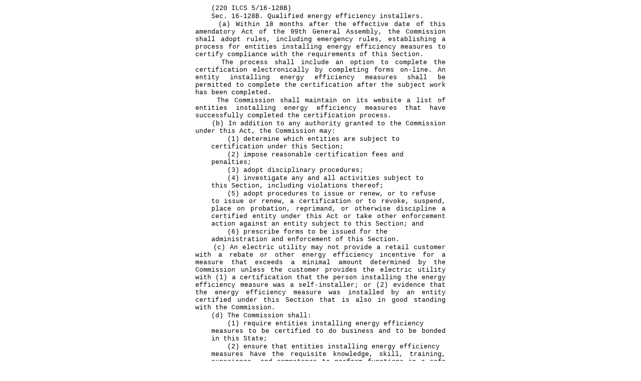

--- FILE ---
content_type: text/html
request_url: https://www.ilga.gov/Documents/legislation/ilcs/documents/022000050K16-128B.htm
body_size: 2420
content:
<!DOCTYPE html PUBLIC "-//W3C//DTD HTML 4.01 Transitional//EN"><html><head><title>220 ILCS 5/16-128B</title></head><body><table align="center" border="0" cellspacing="0" cellpadding="0" width="500"><tr><td><div align="justify"><p></p><code>&nbsp;&nbsp;&nbsp;&nbsp;</code><code><font size="2" face="Courier New">(220 ILCS 5/16-128B)</font></code> <br><code>&nbsp;&nbsp;&nbsp;&nbsp;</code><code><font size="2" face="Courier New">Sec. 16-128B. </font></code><code><font size="2" face="Courier New">Qualified energy efficiency installers.</font></code><br><code>&nbsp;&nbsp;&nbsp;&nbsp;</code><code><font size="2" face="Courier New">(a) Within 18 months after the effective date of this amendatory Act of the 99th General Assembly, the Commission shall adopt rules, including emergency rules, establishing a process for entities installing energy efficiency measures to certify compliance with the requirements of this Section.</font></code><br><code>&nbsp;&nbsp;&nbsp;&nbsp;</code><code><font size="2" face="Courier New">The process shall include an option to complete the certification electronically by completing forms on-line.  An entity installing energy efficiency measures shall be permitted to complete the certification after the subject work has been completed.</font></code><br><code>&nbsp;&nbsp;&nbsp;&nbsp;</code><code><font size="2" face="Courier New">The Commission shall maintain on its website a list of entities installing energy efficiency measures that have successfully completed the certification process.</font></code><br><code>&nbsp;&nbsp;&nbsp;&nbsp;</code><code><font size="2" face="Courier New">(b) In addition to any authority granted to the Commission under this Act, the Commission may:</font></code><br><code>&nbsp;&nbsp;&nbsp;&nbsp;</code><code>&nbsp;&nbsp;&nbsp;&nbsp;</code><code><font size="2" face="Courier New">(1) determine which entities are subject to </font></code></div></td></tr><tr><td><table align="center" border="0" cellspacing="0" cellpadding="0" width="100%"><tr><td width="1"><code><font size="2" face="Courier New">&nbsp;&nbsp;&nbsp;&nbsp;</font></code></td><td><div align="justify"><code><font size="2" face="Courier New">certification under this Section;</font></code></div></td></tr></table></td></tr><tr><td><div align="justify"><code>&nbsp;&nbsp;&nbsp;&nbsp;</code><code>&nbsp;&nbsp;&nbsp;&nbsp;</code><code><font size="2" face="Courier New">(2) impose reasonable certification fees and </font></code></div></td></tr><tr><td><table align="center" border="0" cellspacing="0" cellpadding="0" width="100%"><tr><td width="1"><code><font size="2" face="Courier New">&nbsp;&nbsp;&nbsp;&nbsp;</font></code></td><td><div align="justify"><code><font size="2" face="Courier New">penalties;</font></code></div></td></tr></table></td></tr><tr><td><div align="justify"><code>&nbsp;&nbsp;&nbsp;&nbsp;</code><code>&nbsp;&nbsp;&nbsp;&nbsp;</code><code><font size="2" face="Courier New">(3) adopt disciplinary procedures;</font></code><br><code>&nbsp;&nbsp;&nbsp;&nbsp;</code><code>&nbsp;&nbsp;&nbsp;&nbsp;</code><code><font size="2" face="Courier New">(4) investigate any and all activities subject to </font></code></div></td></tr><tr><td><table align="center" border="0" cellspacing="0" cellpadding="0" width="100%"><tr><td width="1"><code><font size="2" face="Courier New">&nbsp;&nbsp;&nbsp;&nbsp;</font></code></td><td><div align="justify"><code><font size="2" face="Courier New">this Section, including violations thereof;</font></code></div></td></tr></table></td></tr><tr><td><div align="justify"><code>&nbsp;&nbsp;&nbsp;&nbsp;</code><code>&nbsp;&nbsp;&nbsp;&nbsp;</code><code><font size="2" face="Courier New">(5) adopt procedures to issue or renew, or to refuse </font></code></div></td></tr><tr><td><table align="center" border="0" cellspacing="0" cellpadding="0" width="100%"><tr><td width="1"><code><font size="2" face="Courier New">&nbsp;&nbsp;&nbsp;&nbsp;</font></code></td><td><div align="justify"><code><font size="2" face="Courier New">to issue or renew, a certification or to revoke, suspend, place on probation, reprimand, or otherwise discipline a certified entity under this Act or take other enforcement action against an entity subject to this Section; and</font></code></div></td></tr></table></td></tr><tr><td><div align="justify"><code>&nbsp;&nbsp;&nbsp;&nbsp;</code><code>&nbsp;&nbsp;&nbsp;&nbsp;</code><code><font size="2" face="Courier New">(6) prescribe forms to be issued for the </font></code></div></td></tr><tr><td><table align="center" border="0" cellspacing="0" cellpadding="0" width="100%"><tr><td width="1"><code><font size="2" face="Courier New">&nbsp;&nbsp;&nbsp;&nbsp;</font></code></td><td><div align="justify"><code><font size="2" face="Courier New">administration and enforcement of this Section.</font></code></div></td></tr></table></td></tr><tr><td><div align="justify"><code>&nbsp;&nbsp;&nbsp;&nbsp;</code><code><font size="2" face="Courier New">(c) An electric utility may not provide a retail customer with a rebate or other energy efficiency incentive for a measure that exceeds a minimal amount determined by the Commission unless the customer provides the electric utility with (1) a certification that the person installing the energy efficiency measure was a self-installer; or (2) evidence that the energy efficiency measure was installed by an entity certified under this Section that is also in good standing with the Commission.</font></code><br><code>&nbsp;&nbsp;&nbsp;&nbsp;</code><code><font size="2" face="Courier New">(d) The Commission shall:</font></code><br><code>&nbsp;&nbsp;&nbsp;&nbsp;</code><code>&nbsp;&nbsp;&nbsp;&nbsp;</code><code><font size="2" face="Courier New">(1) require entities installing energy efficiency </font></code></div></td></tr><tr><td><table align="center" border="0" cellspacing="0" cellpadding="0" width="100%"><tr><td width="1"><code><font size="2" face="Courier New">&nbsp;&nbsp;&nbsp;&nbsp;</font></code></td><td><div align="justify"><code><font size="2" face="Courier New">measures to be certified to do business and to be bonded in this State;</font></code></div></td></tr></table></td></tr><tr><td><div align="justify"><code>&nbsp;&nbsp;&nbsp;&nbsp;</code><code>&nbsp;&nbsp;&nbsp;&nbsp;</code><code><font size="2" face="Courier New">(2) ensure that entities installing energy efficiency </font></code></div></td></tr><tr><td><table align="center" border="0" cellspacing="0" cellpadding="0" width="100%"><tr><td width="1"><code><font size="2" face="Courier New">&nbsp;&nbsp;&nbsp;&nbsp;</font></code></td><td><div align="justify"><code><font size="2" face="Courier New">measures have the requisite knowledge, skill, training, experience, and competence to perform functions in a safe and reliable manner as required under subsection (a) of Section 16-128 of this Act;</font></code></div></td></tr></table></td></tr><tr><td><div align="justify"><code>&nbsp;&nbsp;&nbsp;&nbsp;</code><code>&nbsp;&nbsp;&nbsp;&nbsp;</code><code><font size="2" face="Courier New">(3) ensure that entities installing energy efficiency </font></code></div></td></tr><tr><td><table align="center" border="0" cellspacing="0" cellpadding="0" width="100%"><tr><td width="1"><code><font size="2" face="Courier New">&nbsp;&nbsp;&nbsp;&nbsp;</font></code></td><td><div align="justify"><code><font size="2" face="Courier New">measures conform to applicable building and electrical codes;</font></code></div></td></tr></table></td></tr><tr><td><div align="justify"><code>&nbsp;&nbsp;&nbsp;&nbsp;</code><code>&nbsp;&nbsp;&nbsp;&nbsp;</code><code><font size="2" face="Courier New">(4) ensure that all entities installing energy </font></code></div></td></tr><tr><td><table align="center" border="0" cellspacing="0" cellpadding="0" width="100%"><tr><td width="1"><code><font size="2" face="Courier New">&nbsp;&nbsp;&nbsp;&nbsp;</font></code></td><td><div align="justify"><code><font size="2" face="Courier New">efficiency measures meet recognized industry standards as the Commission deems appropriate;</font></code></div></td></tr></table></td></tr><tr><td><div align="justify"><code>&nbsp;&nbsp;&nbsp;&nbsp;</code><code>&nbsp;&nbsp;&nbsp;&nbsp;</code><code><font size="2" face="Courier New">(5) include any additional requirements that the </font></code></div></td></tr><tr><td><table align="center" border="0" cellspacing="0" cellpadding="0" width="100%"><tr><td width="1"><code><font size="2" face="Courier New">&nbsp;&nbsp;&nbsp;&nbsp;</font></code></td><td><div align="justify"><code><font size="2" face="Courier New">Commission deems reasonable to ensure that entities installing energy efficiency measures meet adequate training, financial, and competency requirements;</font></code></div></td></tr></table></td></tr><tr><td><div align="justify"><code>&nbsp;&nbsp;&nbsp;&nbsp;</code><code>&nbsp;&nbsp;&nbsp;&nbsp;</code><code><font size="2" face="Courier New">(6) ensure that all entities installing energy </font></code></div></td></tr><tr><td><table align="center" border="0" cellspacing="0" cellpadding="0" width="100%"><tr><td width="1"><code><font size="2" face="Courier New">&nbsp;&nbsp;&nbsp;&nbsp;</font></code></td><td><div align="justify"><code><font size="2" face="Courier New">efficiency measures obtain certificates of insurance in sufficient amounts and coverages that the Commission so determines; and</font></code></div></td></tr></table></td></tr><tr><td><div align="justify"><code>&nbsp;&nbsp;&nbsp;&nbsp;</code><code>&nbsp;&nbsp;&nbsp;&nbsp;</code><code><font size="2" face="Courier New">(7) identify and determine the training or other </font></code></div></td></tr><tr><td><table align="center" border="0" cellspacing="0" cellpadding="0" width="100%"><tr><td width="1"><code><font size="2" face="Courier New">&nbsp;&nbsp;&nbsp;&nbsp;</font></code></td><td><div align="justify"><code><font size="2" face="Courier New">programs by which persons or entities may obtain the requisite training, skill, or experience necessary to achieve and maintain compliance with the requirements of this Section.</font></code></div></td></tr></table></td></tr><tr><td><div align="justify"><code>&nbsp;&nbsp;&nbsp;&nbsp;</code><code><font size="2" face="Courier New">(e) Fees and penalties collected under this Section shall be deposited into the Public Utility Fund and used to fund the Commission's compliance with the obligations imposed by this Section.</font></code><br><code>&nbsp;&nbsp;&nbsp;&nbsp;</code><code><font size="2" face="Courier New">(f) The rules adopted under this Section shall specify the initial dates for compliance with the rules.</font></code><br><code>&nbsp;&nbsp;&nbsp;&nbsp;</code><code><font size="2" face="Courier New">(g) For purposes of this Section, entities installing energy efficiency measures shall endeavor to support the diversity goals of this State by attracting, developing, retaining, and providing opportunities to employees of all backgrounds and by supporting female-owned, minority-owned, veteran-owned, and small businesses.</font></code><code><font size="2" face="Courier New">
</font></code><br><code><font size="2" face="Courier New">(Source: P.A. 99-906, eff. 6-1-17</font></code><code><font size="2" face="Courier New">.)</font></code></div></td></tr></table></body></html>